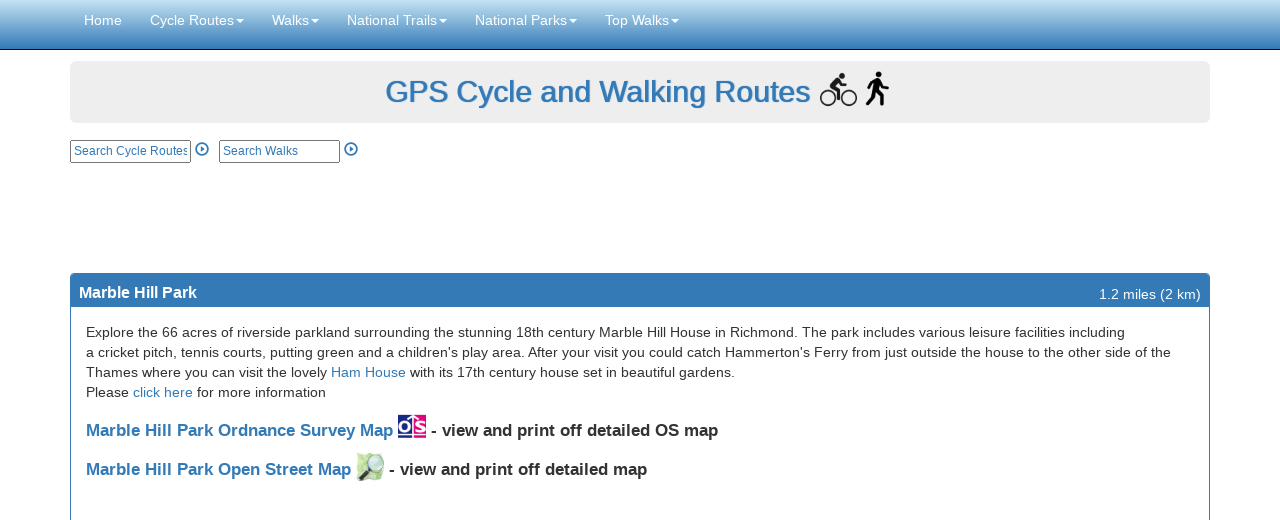

--- FILE ---
content_type: text/html; charset=ISO-8859-1
request_url: https://www.gps-routes.co.uk/routes/home.nsf/routeslinkswalks/marble-hill-park-walking-route
body_size: 27594
content:
<!DOCTYPE html>
<html lang="en">
<head>
<meta http-equiv="content-type" content="text/html">
    <meta charset="utf-8">
    <meta http-equiv="X-UA-Compatible" content="IE=edge">
    <meta name="viewport" content="width=device-width, initial-scale=1">
    <meta http-equiv="Content-Type" content="text/html; chaset=iso-8859-1" />

<meta name="description" content="Explore the 66 acres of riverside parkland surrounding the stunning 18th century Marble Hill House in Richmond">
<meta name="keywords" content='Marble Hill Park Walking Route'>
<meta property="og:title" content="Marble Hill Park Walking Route"/>
<meta property="og:image" content=http://www.gps-routes.co.uk/routes/home.nsf/Counties/isle%20of%20wight/$FILE/isleofwight.jpg/>
<title>Marble Hill Park Walking Route</title>
<meta name="twitter:card" content="summary_large_image"/>
<meta property="twitter:image" content=http://www.gps-routes.co.uk/routes/home.nsf/Counties/isle%20of%20wight/$FILE/isleofwight.jpg/>

    <meta property="og:type" content="article"/>
	<meta property="og:url" content="http://www.gps-routes.co.uk/routes/home.nsf/routeslinkswalks/marble-hill-park-walking-route?opendocument"/>
   
    
<!-- Latest compiled and minified CSS -->
<link rel="stylesheet" href="https://maxcdn.bootstrapcdn.com/bootstrap/3.3.5/css/bootstrap.min.css"  ">
<link rel="stylesheet" href="/routes/home.nsf/styles.min.css" type="text/css"  >

<!-- Google tag (gtag.js) -->
<script async src="https://www.googletagmanager.com/gtag/js?id=G-HMJS8N6QM7"></script>
<script>
  window.dataLayer = window.dataLayer || [];
  function gtag(){dataLayer.push(arguments);}
  gtag('js', new Date());
  gtag('config', 'G-HMJS8N6QM7');
</script>
<script>
function doSearch()
{
if(document.getElementById('query').value!="")
{
window.location="/routes/home.nsf/Search?SearchView&Query="+document.getElementById('query').value+"&SearchOrder=0&Start=1"
}
}
function doSearchWalk()
{
if(document.getElementById('queryw').value!="")
{
window.location="/routes/home.nsf/SearchWalks?SearchView&Query="+document.getElementById('queryw').value+"&SearchOrder=0&Start=1"
}
}
</script>
</head>
<body role="document">
    <!-- Fixed navbar -->
    
<nav class="navbar navbar-inverse navbar-fixed-top">
        <div class="container">
            <div class="navbar-header">
                <button type="button" class="navbar-toggle collapsed" data-toggle="collapse" data-target="#navbar" aria-expanded="false" 	aria-controls="navbar">
                    <span class="sr-only">Toggle navigation</span>
                    <span class="icon-bar"></span>
                    <span class="icon-bar"></span>
                    <span class="icon-bar"></span>
                </button>

            </div>
            <div id="navbar" class="navbar-collapse collapse">
                <ul class="nav navbar-nav">
                    <li><a href="/">Home</a></li>
                    
	     <li class="dropdown">
              <a href="#" class="dropdown-toggle" data-toggle="dropdown" role="button" aria-expanded="false">Cycle Routes<span class="caret"></span></a>
              <ul class="dropdown-menu" role="menu">
                <li><a href="/routes/home.nsf/uk/cycling-in-england">Cycle Routes in England</a></li>
                <li><a href="/routes/home.nsf/uk/cycling-in-scotland">Cycle Routes in Scotland</a></li>
                <li><a href="/routes/home.nsf/uk/cycling-in-wales">Cycle Routes in Wales</a></li>
		<li><a href="/routes/home.nsf/uk/cycling-in-northern-ireland">Cycle Routes in Northern Ireland</a></li>
<li><a href="/routes/home.nsf/walkingandcyclingmap">Cycle Routes Near Me Map</a></li>
                <li class="divider"></li>
                <li><a href="/routes/home.nsf/canal-cycle">Canal Cycle Routes</a></li>
                <li><a href="/routes/home.nsf/rail-trail">Rail Trails</a></li>
<li class="divider"></li>
<li><a href='/routes/home.nsf/national-parks-cycling/cycling-in-the-cotswolds'>Cotswolds Cycle Routes</a></li>
<li><a href='/routes/home.nsf/national-parks-cycling/cycling-in-the-lake-district'>Lake District Cycle Routes</a></li>
<li><a href='/routes/home.nsf/national-parks-cycling/new-forest-cycle-routes'>New Forest Cycle Routes</a></li>
<li><a href='/routes/home.nsf/national-parks-cycling/south-downs-cycle-routes'>South Downs Cycle Routes</a></li>
<li><a href='/routes/home.nsf/national-parks-cycling/peak-district-cycle-routes'>Peak District Cycle Routes</a></li>
<li><a href='/routes/home.nsf/national-parks-cycling/brecon-beacons-cycle-routes'>Brecon Beacons Cycle Routes</a></li><li class="divider"></li>
 		<li><a href="/routes/home.nsf/contentnew/cycling-links">Cycling Links</a></li>
              </ul>
            </li>

 	    <li class="dropdown">
              <a href="#" class="dropdown-toggle" data-toggle="dropdown" role="button" aria-expanded="false">Walks<span class="caret"></span></a>
              <ul class="dropdown-menu" role="menu">
                
		  <li><a href="/routes/home.nsf/walking-in-england">Walking Routes in England</a></li>
                <li><a href="/routes/home.nsf/county-walks/scotland">Walking Routes in Scotland</a></li>
                <li><a href="/routes/home.nsf/county-walks/wales">Walking Routes in Wales</a></li>
		<li><a href="/routes/home.nsf/county-walks/northern ireland">Walking Routes in Northern Ireland</a></li>
		<li><a href="/routes/home.nsf/contentnew/ireland-walks">Walking Routes in Ireland</a></li>
		<li class="divider"></li>
		<li><a href="/routes/home.nsf/walks-near-me">Walks Near Me</a></li>
                <li class="divider"></li>
                <li><a href="/routes/home.nsf/canal-walks">Canal Walks</a></li>
                <li><a href="/routes/home.nsf/rail-trail">Rail Trails</a></li>
		<li><a href="/routes/home.nsf/contentnew/mountain-walks">Mountain & Hill Walks</a></li>
		<li><a href="/routes/home.nsf/contentnew/coastal-walks">Coastal Walks</a></li>
		<li><a href="/routes/home.nsf/contentnew/lake-and-reservoir-walks">Lake and Reservoir Walks</a></li>
		<li><a href="/routes/home.nsf/contentnew/nature-reserve-walks">Nature Reserve Walks</a></li>
		<li><a href="/routes/home.nsf/contentnew/forest-walks">Woodland Walks</a></li>
		<li><a href="/routes/home.nsf/contentnew/island-walks">Island Walks</a></li>
		<li><a href="/routes/home.nsf/waterfall-walks">Waterfall Walks</a></li>
		<li class="divider"></li>
                <li><a href="/routes/home.nsf/contentnew/country-parks-england">Country Parks England</a></li>
                <li><a href="/routes/home.nsf/contentnew/country-parks-scotland">Country Parks Scotland</a></li>
                <li><a href="/routes/home.nsf/contentnew/country-parks-wales">Country Parks Wales</a></li>
<li class="divider"></li>
<li><a href="/routes/home.nsf/contentnew/walking-links">Walking Links</a></li>
              </ul>
            </li>


 	   


  		<li class="dropdown">
              <a href="#" class="dropdown-toggle" data-toggle="dropdown" role="button" aria-expanded="false">National Trails<span class="caret"></span></a>
              <ul class="dropdown-menu" role="menu">
		<li><a href="/routes/home.nsf/walking-routes-on-national-trails">All UK National Trails</a></li>
 		 <li class="divider"></li>
		 <li><a href=/routes/home.nsf/RoutesLinksWalks/cleveland-way-walking-route>Cleveland Way</a></li>
                <li><a href="/routes/home.nsf/RoutesLinksWalks/cotswold-way-walking-route">Cotswold Way</a></li>
		  <li><a href="/routes/home.nsf/RoutesLinksWalks/glyndwrs-way-walking-route">Glyndwr's Way</a></li>
                <li><a href="/routes/home.nsf/RoutesLinksWalks/hadrians-wall-path-walking-route">Hadrian's Wall Path</a></li>
                <li><a href="/routes/home.nsf/RoutesLinksWalks/north-downs-way-walking-route">North Downs Way</a></li>
		  <li><a href="/routes/home.nsf/RoutesLinksWalks/offas-dyke-path-walking-route">Offa's Dyke Path</a></li>
		  <li><a href="/routes/home.nsf/RoutesLinksWalks/peddars-way-and-norfolk-coast-path-walking-route">Peddars Way and Norfolk Coast Path</a></li>
               <li><a href="/routes/home.nsf/RoutesLinksWalks/pembrokeshire-coast-path-walking-route">Pembrokeshire Coast Path</a></li>
               <li><a href="/routes/home.nsf/RoutesLinksWalks/pennine-bridleway-walking-and-cycle-route">Pennine Bridleway</a></li>
		 <li><a href="/routes/home.nsf/RoutesLinksWalks/pennine-way-walking-route">Pennine Way</a></li>
		<li><a href="/routes/home.nsf/RoutesLinksWalks/the-south-downs-way-walking-route">South Downs Way</a></li>
		 <li><a href="/routes/home.nsf/RoutesLinksWalks/south-west-coast-path-walking-route">South West Coast Path</a></li>
		 <li><a href="/routes/home.nsf/RoutesLinksWalks/thames-path-walking-route">Thames Path</a></li>
		<li><a href="/routes/home.nsf/RoutesLinksWalks/the-ridgeway-walking-route">The Ridgeway</a></li>
		<li><a href="/routes/home.nsf/RoutesLinksWalks/yorkshire-wolds-way-walking-route">Yorkshire Wolds Way</a></li>
              </ul>
            </li>


 <li class="dropdown">
              <a href="#" class="dropdown-toggle" data-toggle="dropdown" role="button" aria-expanded="false">National Parks<span class="caret"></span></a>
              <ul class="dropdown-menu" role="menu">


<li><a href='/routes/home.nsf/national-parks-walks/brecon-beacons-walks'>Brecon Beacons Walks</a></li>
<li><a href='/routes/home.nsf/national-parks-walks/cairngorms-walks'>Cairngorms Walks</a></li>
<li><a href='/routes/home.nsf/national-parks-walks/cranborne-chase-walks'>Cranborne Chase Walks</a></li>
<li><a href='/routes/home.nsf/national-parks-walks/chilterns-walks'>Chilterns Walks</a></li>
<li><a href='/routes/home.nsf/national-parks-walks/walking-in-the-cotswolds'>Cotswolds Walks</a></li>
<li><a href='/routes/home.nsf/national-parks-walks/dartmoor-walks'>Dartmoor Walks</a></li>
<li><a href='/routes/home.nsf/national-parks-walks/exmoor-walks'>Exmoor Walks</a></li>
<li><a href='/routes/home.nsf/national-parks-walks/forest-of-bowland-walks'>Forest of Bowland Walks</a></li>
<li><a href='/routes/home.nsf/national-parks-walks/gower-walks'>Gower Walks</a></li>
<li><a href='/routes/home.nsf/national-parks-walks/walking-in-the-lake-district'>Lake District Walks</a></li>
<li><a href='/routes/home.nsf/national-parks-walks/loch-lomond-and-the-trossachs-walks'>Loch Lomond and the Trossachs Walks</a></li>
<li><a href='/routes/home.nsf/national-parks-walks/new-forest-walks'>New Forest Walks</a></li>
<li><a href='/routes/home.nsf/national-parks-walks/north-pennines-walks'>North Pennines Walks</a></li>
<li><a href='/routes/home.nsf/national-parks-walks/north-york-moors-walks'>North York Moors Walks</a></li>
<li><a href='/routes/home.nsf/national-parks-walks/northumberland-national-park-walks'>Northumberland National Park Walks</a></li>
<li><a href='/routes/home.nsf/national-parks-walks/peak-district-walks'>Peak District Walks</a></li>
<li><a href='/routes/home.nsf/national-parks-walks/pembrokeshire-coast-walks'>Pembrokeshire Coast Walks</a></li>
<li><a href='/routes/home.nsf/national-parks-walks/quantocks-walks'>Quantocks Walks</a></li>
<li><a href='/routes/home.nsf/national-parks-walks/surrey-hills-walks'>Surrey Hills Walks</a></li>
<li><a href='/routes/home.nsf/national-parks-walks/shropshire-hills-walks'>Shropshire Hills Walks</a></li>
<li><a href='/routes/home.nsf/national-parks-walks/snowdonia-walks'>Snowdonia Walks</a></li>
<li><a href='/routes/home.nsf/national-parks-walks/south-downs-walks'>South Downs Walks</a></li>
<li><a href='/routes/home.nsf/national-parks-walks/surrey-hills-walks'>Surrey Hills Walks</a></li>
<li><a href='/routes/home.nsf/national-parks-walks/yorkshire-dales-walks'>Yorkshire Dales Walks</a></li>
              </ul>
            </li>
 <li class="dropdown">
              <a href="#" class="dropdown-toggle" data-toggle="dropdown" role="button" aria-expanded="false">Top Walks<span class="caret"></span></a>
              <ul class="dropdown-menu" role="menu">
<li><a href='/routes/home.nsf/RoutesLinksWalks/catbells-walking-route'>Catbells Walk</a></li>
		<li><a href='/routes/home.nsf/RoutesLinksWalks/dovestone-reservoir-walking-route'>Dovestone Reservoir</a></li>
<li><a href='/routes/home.nsf/routeslinkswalks/buttermere-walking-route'>Butteremere Lake Walk</a></li>
<li><a href='/routes/home.nsf/RoutesLinksWalks/the-roaches-walking-route'>The Roaches</li>
<li><a href='/routes/home.nsf/RoutesLinksWalks/luds-church-walking-route'>Lud's Church</a>
<li><a href='/routes/home.nsf/RoutesLinksWalks/high-cup-nick-walking-route'>High Cup Nick</a></li>
<li><a href='/routes/home.nsf/RoutesLinksWalks/pendle-hill-walking-route'>Pendle Hill</a></li>
<li><a href='/routes/home.nsf/routeslinkswalks/lathkill-dale-walking-route'>Lathkill Dale</a></li>
<li><a href='/routes/home.nsf/RoutesLinksWalks/the-wrekin-walking-route'>The Wrekin</a></li>
<li><a href='/routes/home.nsf/RoutesLinksWalks/four-waterfalls-walk-walking-route'>Four Waterfalls Walk</a></li>
<li><a href='/routes/home.nsf/RoutesLinksWalks/seven-sisters-country-park-walking-and-cycle-route'>Seven Sisters Walk</a></li>
<li><a href='/routes/home.nsf/RoutesLinksWalks/moel-famau-country-park-walking-route'>Moel Famau</a></li>
<li><a href='/routes/home.nsf/routeslinkswalks/ditchling-beacon-walking-route'>Ditchling Beacon</a>
<li><a href='/routes/home.nsf/RoutesLinksWalks/lumsdale-valley-walking-route'>Lumsdale Valley</a></li>
<li><a href='/routes/home.nsf/RoutesLinksCycle/regents-canal-walking-and-cycle-route'>Regent's Canal</a></li>
<li><a href='/routes/home.nsf/RoutesLinksWalks/stonehenge-walking-route'>Stonehenge</a></li>
<li><a href='/routes/home.nsf/routeslinkswalks/thruscross-reservoir-walking-route'>Thruscross Reservoir</a></li>
<li><a href='/routes/home.nsf/RoutesLinksWalks/aysgarth-falls-walking-route'>Aysgarth Falls</a></li>
<li><a href='/routes/home.nsf/RoutesLinksWalks/glastonbury-tor-walking-route'>Glastonbury Tor</a></li>
<li><a href='/routes/home.nsf/RoutesLinksWalks/greensand-ridge-walk-walking-route'>Greensand Ridge Walk</a></li>
<li><a href='/routes/home.nsf/RoutesLinksWalks/parkland-walk-walking-route'>Parkland Walk</a></li>
<li><a href='/routes/home.nsf/routeslinkswalks/lyke-wake-walk-walking-route'>Lyke Wake Walk</a></li>
<li><a href='/routes/home.nsf/RoutesLinksWalks/roseberry-topping-walking-route'>Roseberry Topping</a></li>
<li><a href='/routes/home.nsf/routeslinkswalks/devils-dyke-walking-route'>Devil's Dyke</a></li>
<li><a href='/routes/home.nsf/RoutesLinksWalks/lyme-park-walking-route'>Lyme Park</a></li>
<li><a href='/routes/home.nsf/routeslinkswalks/hardcastle-crags-walking-route'>Hardcastle Crags</a></li>
<li><a href='/routes/home.nsf/RoutesLinksWalks/derwent-reservoir-walking-route'>Derwent Reservoir</a></li>
<li><a href='/routes/home.nsf/RoutesLinksWalks/pistyll-rhaeadr-walking-route'>Pistyll Rhaeadr</a></li>

              </ul>
            </li>

	<!-- <li class="dropdown">
              <a href="#" class="dropdown-toggle" data-toggle="dropdown" role="button" aria-expanded="false">Maps<span class="caret"></span></a>
              <ul class="dropdown-menu" role="menu">
               
                <li><a href="/routes/home.nsf/cycle_maps">Cycle Maps</a></li>
                <li><a href="/routes/home.nsf/walking-maps">Walking Maps</a></li>
              </ul>
            </li>

	<li class="dropdown">
              <a href="#" class="dropdown-toggle" data-toggle="dropdown" role="button" aria-expanded="false">Maps<span class="caret"></span></a>
              <ul class="dropdown-menu" role="menu">
               
                <li><a href="/routes/home.nsf/cycling-links">Cycling Links</a></li>
                
		  <li><a href="/routes/home.nsf/cycling-holidays-england">Cycling Holidays</a></li>
              </ul>
            </li>-->

		
<!--
<a href="/routes/home.nsf/which-gps">Which GPS?</a>

<a href="/routes/home.nsf/contactus">Contact Us</a>
-->
<!--<tr onmouseout="javascript:className='ViewRow'" onmouseover="javascript:className='highlight'" class="ViewRow"><td class="MenuLabel"><a href="/routes/home.nsf/upload?openform">Submit a Route</a></td></tr>-->
                </ul>

            </div><!--/.nav-collapse -->
        </div>
    </nav>


    <div class="container theme-showcase" role="main" id="top">
        <!-- Main jumbotron for a primary marketing message or call to action -->
        <div class="jumbotron">
           <p class='head'><a href="https://www.gps-routes.co.uk/">GPS Cycle and Walking Routes</a><img width='37' height='37' class='cycleicon' alt='cycle icon'  src='/routes/home.nsf/cycleicon.png'></img><img width='37' height='37' alt='walk icon' class='walkicon' src='/routes/home.nsf/walkicon.png'></img></p>
        </div>
<div style="margin-bottom:10px">
<div id="searchboxes">
<form onsubmit="doSearch(); return false" class="search1" >
<input type="text" placeholder="Search Cycle Routes" size="15" name="text" id="query" style="
    font-size: 12px;
"> 
          <a href="#" onclick="doSearch()"><span class="glyphicon glyphicon-play-circle" aria-hidden="true" style="margin-top: 0px;
"></span></a></form>
<form onsubmit="doSearchWalk(); return false"  class="search2">
<input type="text" placeholder="Search Walks" size="15" name="text" id="queryw" style="
    font-size: 12px;
"> 
          <a href="#" onclick="doSearchWalk()"><span class="glyphicon glyphicon-play-circle" aria-hidden="true"></span></a>    
</form>
</div>
<div id="likes">
<!--<span class='st_fbsend_large' displayText='Facebook Send'></span>
<span class='st_fblike_large' displayText='Facebook Like'></span>-->
<span class='st_facebook_large' displayText='Facebook'></span> 
<span class='st_googleplus_large' displayText='Google +'></span>
<span class='st_twitter_large' displayText='Tweet'></span>
<span class='st_linkedin_large' displayText='LinkedIn'></span>
<span class='st_pinterest_large' displayText='Pinterest'></span>
<span class='st_email_large' displayText='Email'></span> 
</div>
</div><!--end search and facebook block-->
<div style="margin-bottom:10px;margin-top:5px"> 
<script async src="//pagead2.googlesyndication.com/pagead/js/adsbygoogle.js"></script>
<!-- responsive1 -->
<ins class="adsbygoogle"
     style="display:block"
     data-ad-client="ca-pub-4788561930599376"
     data-ad-slot="7921097574"
data-full-width-responsive="true"
     data-ad-format="horizontal"></ins>
<script>
(adsbygoogle = window.adsbygoogle || []).push({});
</script>
</div>
<style>
.yvideo{width:50%;height:300px;padding:5px}
.maplink{font-size:17px;}
.gpsfiles{font-size:14px}
.panel-heading{height:33px}
.dist{float:right}
.panel-title{float:left}
.elev{width:100%}
.h2inline{display:inline;font-size:15px;font-weight:bold }
.para{display:inline}
.caption{display:none}
</style>
<div class="row">
        <div class="col-sm-12">
          <div class="panel panel-primary">
            <div class="panel-heading">
              <h1 class="panel-title google-anno-skip">Marble Hill Park</h1>
	<div class="dist">1.2 miles (2 km)</div>
            </div>
            <div class="panel-body" id="topmaindiv">
       <p class="para">
<a class="mobmaps"  href="https://www.gps-routes.co.uk/routes/home.nsf/osmapmobile?readform&route=marble-hill-park-walking-route"><img loading="lazy" width="60" height="27" alt="Ordnance Survey Map" style="float: right;margin-bottom: 10px;" src="/routes/home.nsf/ordnancemob.png"></a>
<a class="mobmaps" href="https://www.gps-routes.co.uk/routes/home.nsf/openmapmobile?readform&route=marble-hill-park-walking-route"><img loading="lazy" width="60" height="27" alt="Open Streetmap" style="clear: right;float: right;" src="/routes/home.nsf/openstreetmapmob.png"></a>
Explore the 66 acres of riverside parkland surrounding the stunning 18th century Marble Hill House in Richmond.  The park includes various leisure facilities including a cricket pitch, tennis courts, putting green and a children's play area. After your visit you could catch Hammerton's Ferry from just outside the house to the other side of the Thames where you can visit the lovely <a href='/routes/home.nsf/routeslinkswalks/ham-house-richmond-walking-route'>Ham House</a> with its 17th century house set in beautiful gardens.
</p>
<p>Please <a target="_blank" href="http://www.english-heritage.org.uk/daysout/properties/marble-hill-house/">click here</a> for more information</p>
<h2 class="maplink"><a  href="#" onClick="
openWin('http://www.gps-routes.co.uk/routes/home.nsf/osmapdisp?readform&route=marble-hill-park-walking-route')">Marble Hill Park  Ordnance Survey Map <img loading="lazy" alt="Ordnance survey map" class="hidemob"  style="width:28px;margin-top:-8px" src="/routes/home.nsf/ordnance.png"/></a> - view and print off detailed OS map</h2> 
<h2 class="maplink"><a  href="#" onClick="
openWin('http://www.gps-routes.co.uk/routes/home.nsf/openmap?readform&route=marble-hill-park-walking-route')">Marble Hill Park  Open Street Map <img loading="lazy" "Open Streetmap" class="hidemob" style="width:28px;margin-top:-8px" src="/routes/home.nsf/openstreetmap.png"/></a> - view and print off detailed map</h2> 
<h2 class="mapmobile"><a  href="https://www.gps-routes.co.uk/routes/home.nsf/osmapmobile?readform&route=marble-hill-park-walking-route">Marble Hill Park  OS Map <img loading="lazy"  alt="Ordnance survey map" width="25" height="21"   class="" style="margin-top:-4px" src="/routes/home.nsf/ordnancemob2.png"/></a></a> - Mobile GPS OS Map with Location tracking</h2> 
<h2 class="mapmobile"><a  href="https://www.gps-routes.co.uk/routes/home.nsf/openmapmobile?readform&route=marble-hill-park-walking-route">Marble Hill Park  Open Street Map <img loading="lazy"  alt="Open Streetmap" width="25" height="24" class="" style="margin-top:-4px" src="/routes/home.nsf/openstreetmapmob2.png"/></a></a> - Mobile GPS Map with Location tracking</h2> 
<div  class="resImage">

<!-- responsive1 -->
<ins class="adsbygoogle"
     style="display:block"
     data-ad-client="ca-pub-4788561930599376"
     data-ad-slot="7921097574"
data-full-width-responsive="true"
     data-ad-format="auto"></ins>
<script>
(adsbygoogle = window.adsbygoogle || []).push({});
</script>
</div>
<h2 class="subheaderroute">Further Information and Other Local Ideas</h2><p class="para">The popular <a href='/routes/home.nsf/RoutesLinksWalks/crane-park-walking-route'>Crane Park</a> is located nearby in Twickenham. The peaceful park includes an informative visitor centre, cafe, woodland trails along the River Crane and the interesting 18th century Shot Tower.  Just north of here you can also reach the historic <a href='/routes/home.nsf/RoutesLinksWalks/cranford-country-park-walking-route'>Cranford Country Park</a> on the riverside trail.</p>
            </div>
          </div>
      </div>
 <div class="col-sm-12">
          <div class="panel panel-primary">
            <div class="panel-heading">
              <h3 class="panel-title google-anno-skip">Cycle Routes and Walking Routes Nearby</h3>
            </div>
            <div class="panel-body">
<a href='/routes/home.nsf/routeslinkswalks/ham-house-richmond-walking-route'>Ham House Richmond</a>, <a href='/routes/home.nsf/RoutesLinksWalks/thames-path-walking-route'>Thames Path</a>, <a href='/routes/home.nsf/routeslinkswalks/strawberry-hill-house-walking-route'>Strawberry Hill House</a>, <a href='/routes/home.nsf/RoutesLinksWalks/crane-park-walking-route'>Crane Park</a>, <a href='/routes/home.nsf/RoutesLinksWalks/cranford-country-park-walking-route'>Cranford Country Park</a>
</div>
</div>
<div class="" style="margin-bottom:10px;margin-top:5px"> 
<!-- responsive1 -->
<ins class="adsbygoogle"
     style="display:block"
     data-ad-client="ca-pub-4788561930599376"
     data-ad-slot="7921097574"
data-full-width-responsive="true"
     data-ad-format="horizontal"></ins>
<script>
(adsbygoogle = window.adsbygoogle || []).push({});
</script>
</div>
</div>
  

<style>.caption{display:none}
@media screen and (min-width: 800px) {
    .thumbnail>img, .thumbnail a>img {height:400px}
}
.caption {font-size:14px}
@media screen and (min-device-width: 360px) and (max-device-width: 640px) {
    .caption {font-size:16px}
}
@media screen and (min-device-width: 768px) and (max-device-width: 1024px) {
    .caption {font-size:16px !important}
}
</style>   
<style>.caption{display:none}</style>   
 <div class="col-sm-12" style='display:none'>
          <div class="panel panel-primary">
            <div class="panel-heading">
              <h3 class="panel-title">Photos</h3>
            </div>
          <div class="panel-body">
<div class="row" >
   <div class="col-sm-6 col-md-6" style='display:none'>
      <div class="thumbnail">
         
      </div>
      <div class="caption">
         <p class="caption"></p>
      </div>
   </div>
</div>
        </div>		
</div>
</div>
    <div class="col-sm-12">
          <div class="panel panel-primary">
            <div class="panel-heading">
              <h3 class="panel-title">Video</h3>
            </div>
            <div class="panel-body">
	<iframe loading='lazy' id='video' width='100%' height='350' src='https://www.youtube.com/embed/SzYs4aHNdvs' frameborder='0' allow='fullscreen'></iframe>
	</div>
</div>
</div>
 <div class="col-sm-12">
          <div class="panel panel-primary">
            <div class="panel-heading">
              <h3 class="panel-title google-anno-skip">GPS Files</h3>
            </div>
            <div class="panel-body" style="padding-top:0px">
  	 <h2 class="gpsfiles">GPX File</h2><A HREF = "/A55CD9/home.nsf/All/1AFA06575C6EA47B80257DB400304142/$FILE/Marble Hill Park.gpx">Marble Hill Park.gpx</a>&nbsp(On Desktop:Right Click>Save As. On Ipad/Iphone:Click and hold>Download Linked File)
	<br/>
	 <h2  class="gpsfiles">Memory Map Route</h2><a href ='http://www.gps-routes.co.uk/routes/home.nsf/All/1AFA06575C6EA47B80257DB400304142/$FILE/Marble Hill Park.mmo'>Marble Hill Park.mmo</a>&nbsp(On Desktop:Right Click>Save As. On Ipad/Iphone:Click and hold >Download Linked File)
	</div>
</div>
</div>
</div>
<script type="text/javascript">
 
function openWin2(url)
{
w=screen.width - 50;
h=screen.height-150;
window.open(url,'mywindow','left=30,top=30, titlebar=no, scrollbars=1,menubar=1,resizable=1,width='+w+',height='+h+ ' ');
}
function openWin(url)
{
//w=screen.width - 130;
//h=screen.height-170;
w=screen.width - 50;
//x=(screen.height/10)*2;
h=screen.height-150;
window.open(url,'mywindow','left=30,top=30, titlebar=no, scrollbars=1,menubar=1,resizable=1,width='+w+',height='+h+ ' ');
}
         </script>
	<footer>
    		<p class="pull-right"><a href="#top">Back to top</a></p>
    		<p>©2026&nbsp;GPS Cycle and Walking Routes | <a href="/routes/home.nsf/contentnew/contactus">Contact Us</a> | <a href="/routes/home.nsf/contentnew/disclaimer">Disclaimer</a> | <a href="/routes/home.nsf/contentnew/which-gps">Which GPS?</a></p>
	</footer>
    </div> <!-- /container -->
</body>
<script type='text/javascript'>var switchTo5x=true;</script>
<script type='text/javascript'  src='https://w.sharethis.com/button/buttons.js'></script>
<script type='text/javascript'>stLight.options({publisher: '0aa938b4-836e-4529-9929-a455bbecfd99', doNotHash: false, doNotCopy: false, hashAddressBar: false});</script>
    <script src="https://code.jquery.com/jquery-3.7.1.min.js" defer></script>
   
<!-- Latest compiled and minified JavaScript -->
<script src="https://maxcdn.bootstrapcdn.com/bootstrap/3.3.5/js/bootstrap.min.js" defer></script>
</html>


--- FILE ---
content_type: text/html; charset=utf-8
request_url: https://www.google.com/recaptcha/api2/aframe
body_size: 268
content:
<!DOCTYPE HTML><html><head><meta http-equiv="content-type" content="text/html; charset=UTF-8"></head><body><script nonce="1yrQCYfftpKa_7ZjDjOt2A">/** Anti-fraud and anti-abuse applications only. See google.com/recaptcha */ try{var clients={'sodar':'https://pagead2.googlesyndication.com/pagead/sodar?'};window.addEventListener("message",function(a){try{if(a.source===window.parent){var b=JSON.parse(a.data);var c=clients[b['id']];if(c){var d=document.createElement('img');d.src=c+b['params']+'&rc='+(localStorage.getItem("rc::a")?sessionStorage.getItem("rc::b"):"");window.document.body.appendChild(d);sessionStorage.setItem("rc::e",parseInt(sessionStorage.getItem("rc::e")||0)+1);localStorage.setItem("rc::h",'1768690489432');}}}catch(b){}});window.parent.postMessage("_grecaptcha_ready", "*");}catch(b){}</script></body></html>

--- FILE ---
content_type: text/css
request_url: https://www.gps-routes.co.uk/routes/home.nsf/styles.min.css
body_size: 6667
content:
.h2inline,.mapbuttonlinks,.panel-title,.table-hover h2,div#village li>a:first-child{font-weight:700}body{padding-top:70px;padding-bottom:30px}.theme-dropdown .dropdown-menu{position:static;display:block;margin-bottom:20px}.theme-showcase>p>.btn{margin:5px 0}.theme-showcase .navbar .container{width:auto}.img-thumbnail{width:274px}@media screen and (max-width:640px){.carousel,.hidemob{display:none}.hidemob{visibility:hidden}#searchboxes{float:none}.search1,.search2{margin-bottom:10px}.search2{margin-left:5px;margin-right:0}#likes{clear:both}.jumbotron h1,.jumbotron p{font-size:18px}.panel-info>.panel-heading,.panel-primary>.panel-heading{height:50px}}.well{margin-top:10px}.search1,.search2{margin-top:7px;float:left}.table-hover h2{font-size:14px;margin:0}.thumbnail a>img,.thumbnail>img{width:100%;height:200px;max-width:none}.view{width:240px;height:180px;max-width:none}.floatleft{float:left;margin-right:10px}.poicell{padding:10px}.search2{margin-left:10px;margin-right:10px}.thumbnail{margin-bottom:10px}#likes{height:30px}#ad-slot{min-height:200px}#ad-slot2{height:100px}.head{text-shadow:1px 0 1px;margin:0}div#village li,ul#village li{padding-bottom:7px}.jumbotron{padding:10px 13px!important;margin-bottom:10px!important;margin-top:-9px}.jumbotron h1,.jumbotron p{font-size:30px;margin-bottom:0;text-align:center;color:#337ab7;line-height:1.42857143;font-weight:500;font-family:inherit}.nav>li>a{padding:10px 14px}.cycleicon{margin-left:10px;width:37px;height:37px;vertical-align:top}.walkicon{margin-left:3px;width:35px;height:35px;vertical-align:top}.jumbotron a:active,.jumbotron a:hover,a:focus{color:#337ab7;text-decoration:none}.carousel-caption a,.navbar-inverse .navbar-nav>li>a{color:#fff}::-webkit-input-placeholder{color:#337ab7}:-moz-placeholder{color:#337ab7;opacity:1}::-moz-placeholder{color:#337ab7;opacity:1}:-ms-input-placeholder{color:#337ab7}.carousel h3,.gpsfiles{font-size:14px}.carousel,.carousel .item{height:auto}.carousel-caption h3{margin-bottom:20px;font-size:21px;line-height:1.4;position:absolute;left:-127px;bottom:-12px}.carousel-caption a:hover{color:#fff;text-decoration:none}.navbar-inverse{background-image:linear-gradient(to bottom,#c4e3f3 0,#337ab7 100%)}.h2content{font-size:18px}@media screen and (max-width:640px){.carousel,.hidemob{display:none}.hidemob{visibility:hidden}#searchboxes{float:none}.search1,.search2{margin-bottom:10px}.search2{margin-left:5px;margin-right:0}#likes{clear:both;height:30px}.jumbotron h1,.jumbotron p{font-size:18px}.panel-info>.panel-heading,.panel-primary>.panel-heading{height:50px}}.yvideo{width:50%;height:300px;padding:5px}.caption{font-size:12px;text-align:center;min-height:27px}.maplink,.subheaderroute{font-size:17px;font-weight:700}.panel-heading{height:33px;padding:10px 8px}.dist{float:right}.panel-title{float:left}.elev{width:100%}.h2inline{display:inline;font-size:15px}.mapmobile,.mobmaps{display:none}@media screen and (max-width:768px){.view{width:230px;height:190px;max-width:none}}@media screen and (max-height:690px){.dropdown-menu>li>a{padding:1px 20px}}#poivideo{float:left;margin-right:5px;width:250px;height:140px}input[type=radio]{margin-right:2px}#hide,#show,#showloc,#stoptrack,#track{padding-right:5px;border-right:2px solid #337ab7;font-size:13px!important}.mapbuttonlinks{padding-right:5px;border-right:2px solid #337ab7;font-size:13px}#print{padding-right:3px}@media only screen and (min-device-width :320px) and (max-device-width :480px){#hide,#show,#showloc,#stoptrack,#track{padding-right:5px;border-right:2px solid #337ab7;font-size:12px;font-weight:700}#print{display:none}.mapmobile{display:block}}#OL_Icon_111_innerImage,#OL_Icon_58 img{height:70px!important;width:50px!important}@media only screen and (min-device-width :414px) and (max-device-width :736px){.mapmobile{display:block;font-size:17px;font-weight:700}.maplink{display:none}.mobmaps{display:block}.para,div#village li{font-size:16px}.caption{font-size:14px}}@media only screen and (min-device-width :375px) and (max-device-width :667px){.mapmobile{display:block;font-size:17px;font-weight:700}.maplink{display:none}.mobmaps{display:block}.para,div#topmaindiv li,div#village{font-size:16px}.caption{font-size:14px}}@media only screen and (min-device-width :320px) and (max-device-width :568px){.mapmobile{display:block;font-size:17px;font-weight:700}.maplink{display:none}.mobmaps{display:block}.para,div#topmaindiv li,div#village{font-size:16px}.caption{font-size:14px}}@media only screen and (min-device-width :360px) and (max-device-width :640px){.para,div#topmaindiv li,div#village{font-size:16px}.caption{font-size:14px}}@media only screen and (min-device-width :320px) and (max-device-width :568px) and (orientation :portrait){.resImage{width:220px}.mapImage{float:none!important}#ad-slot2{height:217px}.para,div#village li{font-size:16px}}@media only screen and (min-device-width :375px) and (max-device-width :667px) and (orientation :portrait){.resImage{margin-left:-30px;width:340px}.mapImage{float:none!important}#ad-slot2{height:217px}div#village ul{padding-left:20px}div#topmaindiv li,div#village{font-size:16px}#res2{margin-left:0!important}.thumbnail a>img,.thumbnail>img{height:250px}}@media only screen and (min-device-width :414px) and (max-device-width :736px) and (orientation :portrait){.resImage{margin-left:-30px;width:380px}.mapImage{float:none!important}#ad-slot2{height:217px}.para,div#topmaindiv li,div#village{font-size:16px}div#village ul{padding-left:20px}.caption{font-size:14px}#res2{margin-left:0!important}.thumbnail a>img,.thumbnail>img{height:250px}}@media only screen and (min-device-width:390px) and (min-device-height:844px) and (-webkit-device-pixel-ratio:3){.cycleicon{margin-left:44px}}@media only screen and (min-device-width:414px) and (max-device-width:736px) and (-webkit-min-device-pixel-ratio:3) and (orientation:landscape){.thumbnail a>img{height:300px}}@media only screen and (min-device-width:375px) and (max-device-width:667px) and (-webkit-min-device-pixel-ratio:2) and (orientation:landscape){.thumbnail a>img{height:300px}}@media only screen and (min-device-width :768px) and (max-device-width :1024px){.para,div#topmaindiv li,div#village{font-size:16px}.caption{font-size:14px}}@media only screen and (min-device-width :768px) and (max-device-width :1024px) and (orientation :portrait){.col-sm-6{width:100%}.thumbnail a>img,.thumbnail>img{height:400px}.caption{font-size:14px!important}}@media (max-width: 767px){.navbar-inverse .navbar-nav .open .dropdown-menu>li>a {color: #ffffff;}}@media screen and (max-width: 767px) and (orientation :portrait) {.cycleicon{width:25px;height: 25px} .walkicon{width:25px;height: 25px}}